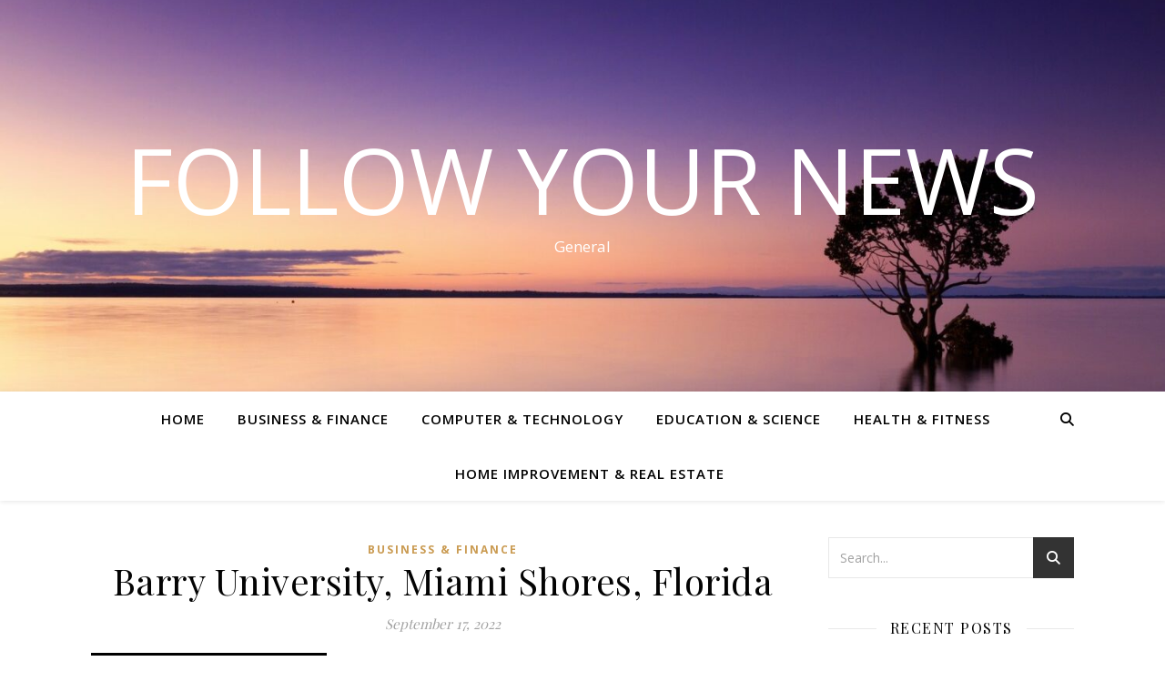

--- FILE ---
content_type: text/html; charset=UTF-8
request_url: https://www.hotmailloginm.com/barry-university-miami-shores-florida/
body_size: 11484
content:
<!DOCTYPE html>
<html lang="en-US">
<head>
	<meta charset="UTF-8">
	<meta name="viewport" content="width=device-width, initial-scale=1.0" />
	<link rel="profile" href="https://gmpg.org/xfn/11">

<meta name='robots' content='index, follow, max-image-preview:large, max-snippet:-1, max-video-preview:-1' />

	<!-- This site is optimized with the Yoast SEO plugin v26.5 - https://yoast.com/wordpress/plugins/seo/ -->
	<title>Barry University, Miami Shores, Florida - Follow Your News</title>
	<link rel="canonical" href="https://www.hotmailloginm.com/barry-university-miami-shores-florida/" />
	<meta property="og:locale" content="en_US" />
	<meta property="og:type" content="article" />
	<meta property="og:title" content="Barry University, Miami Shores, Florida - Follow Your News" />
	<meta property="og:description" content="Enterprise and finance oversees the day-to-day operation of business around campus. By the Finance Academy , Funding Banking Academy , Investment Management Academy , the Girls in Finance Academy , and the AXIS Danger Administration Academy , college students are capable of additional hone their expertise under the mentorship of seasoned business executives. Internet and Interactive Digital Media Design combines the analysis of internet design, Web applied sciences, digital animation, graphics, and laptop programming with written and oral communication skills, graphic arts, and enterprise information to rearrange students for careers in information know-how, entrepreneurial alternatives, or switch to a bachelor&#8217;s diploma. School college college college students will research an infrastructure design course of for securing computer methods and information networks, along with methodologies and best practices for implementing safety, safety insurance protection policies, safety testing, and incident response. A pc is a programmable system that may retailer, retrieve, and course of information The time period pcâ€ was initially given to individuals (human computers) who carried out numerical calculations utilizing mechanical calculators, such because the abacus and slide rule The time period was later given to a mechanical gadget as they began changing the human computers. The college&#8217;s Pupil Funding Fund and Trading Room present fingers-on expertise in the real world of finance by training college students in financial modeling and portfolio administration,Â giving them an edge in the aggressive job market of Wall Road investing." />
	<meta property="og:url" content="https://www.hotmailloginm.com/barry-university-miami-shores-florida/" />
	<meta property="og:site_name" content="Follow Your News" />
	<meta property="article:published_time" content="2022-09-17T12:47:52+00:00" />
	<meta property="og:image" content="https://i.ytimg.com/vi/vtMxCkJX76U/hqdefault.jpg" />
	<meta name="author" content="Michael" />
	<meta name="twitter:card" content="summary_large_image" />
	<meta name="twitter:label1" content="Written by" />
	<meta name="twitter:data1" content="Michael" />
	<meta name="twitter:label2" content="Est. reading time" />
	<meta name="twitter:data2" content="1 minute" />
	<script type="application/ld+json" class="yoast-schema-graph">{"@context":"https://schema.org","@graph":[{"@type":"WebPage","@id":"https://www.hotmailloginm.com/barry-university-miami-shores-florida/","url":"https://www.hotmailloginm.com/barry-university-miami-shores-florida/","name":"Barry University, Miami Shores, Florida - Follow Your News","isPartOf":{"@id":"https://www.hotmailloginm.com/#website"},"primaryImageOfPage":{"@id":"https://www.hotmailloginm.com/barry-university-miami-shores-florida/#primaryimage"},"image":{"@id":"https://www.hotmailloginm.com/barry-university-miami-shores-florida/#primaryimage"},"thumbnailUrl":"https://i.ytimg.com/vi/vtMxCkJX76U/hqdefault.jpg","datePublished":"2022-09-17T12:47:52+00:00","author":{"@id":"https://www.hotmailloginm.com/#/schema/person/008754885cd5337b9130237efddecd8a"},"breadcrumb":{"@id":"https://www.hotmailloginm.com/barry-university-miami-shores-florida/#breadcrumb"},"inLanguage":"en-US","potentialAction":[{"@type":"ReadAction","target":["https://www.hotmailloginm.com/barry-university-miami-shores-florida/"]}]},{"@type":"ImageObject","inLanguage":"en-US","@id":"https://www.hotmailloginm.com/barry-university-miami-shores-florida/#primaryimage","url":"https://i.ytimg.com/vi/vtMxCkJX76U/hqdefault.jpg","contentUrl":"https://i.ytimg.com/vi/vtMxCkJX76U/hqdefault.jpg"},{"@type":"BreadcrumbList","@id":"https://www.hotmailloginm.com/barry-university-miami-shores-florida/#breadcrumb","itemListElement":[{"@type":"ListItem","position":1,"name":"Home","item":"https://www.hotmailloginm.com/"},{"@type":"ListItem","position":2,"name":"Barry University, Miami Shores, Florida"}]},{"@type":"WebSite","@id":"https://www.hotmailloginm.com/#website","url":"https://www.hotmailloginm.com/","name":"Follow Your News","description":"General","potentialAction":[{"@type":"SearchAction","target":{"@type":"EntryPoint","urlTemplate":"https://www.hotmailloginm.com/?s={search_term_string}"},"query-input":{"@type":"PropertyValueSpecification","valueRequired":true,"valueName":"search_term_string"}}],"inLanguage":"en-US"},{"@type":"Person","@id":"https://www.hotmailloginm.com/#/schema/person/008754885cd5337b9130237efddecd8a","name":"Michael","image":{"@type":"ImageObject","inLanguage":"en-US","@id":"https://www.hotmailloginm.com/#/schema/person/image/","url":"https://secure.gravatar.com/avatar/67a0ad7af37b25a80c3fc4ac41b4d783f32b6926470c14e85a83f6fde580f635?s=96&d=mm&r=g","contentUrl":"https://secure.gravatar.com/avatar/67a0ad7af37b25a80c3fc4ac41b4d783f32b6926470c14e85a83f6fde580f635?s=96&d=mm&r=g","caption":"Michael"},"url":"https://www.hotmailloginm.com/author/admin/"}]}</script>
	<!-- / Yoast SEO plugin. -->


<link rel='dns-prefetch' href='//fonts.googleapis.com' />
<link rel="alternate" type="application/rss+xml" title="Follow Your News &raquo; Feed" href="https://www.hotmailloginm.com/feed/" />
<link rel="alternate" title="oEmbed (JSON)" type="application/json+oembed" href="https://www.hotmailloginm.com/wp-json/oembed/1.0/embed?url=https%3A%2F%2Fwww.hotmailloginm.com%2Fbarry-university-miami-shores-florida%2F" />
<link rel="alternate" title="oEmbed (XML)" type="text/xml+oembed" href="https://www.hotmailloginm.com/wp-json/oembed/1.0/embed?url=https%3A%2F%2Fwww.hotmailloginm.com%2Fbarry-university-miami-shores-florida%2F&#038;format=xml" />
<style id='wp-img-auto-sizes-contain-inline-css' type='text/css'>
img:is([sizes=auto i],[sizes^="auto," i]){contain-intrinsic-size:3000px 1500px}
/*# sourceURL=wp-img-auto-sizes-contain-inline-css */
</style>

<style id='wp-emoji-styles-inline-css' type='text/css'>

	img.wp-smiley, img.emoji {
		display: inline !important;
		border: none !important;
		box-shadow: none !important;
		height: 1em !important;
		width: 1em !important;
		margin: 0 0.07em !important;
		vertical-align: -0.1em !important;
		background: none !important;
		padding: 0 !important;
	}
/*# sourceURL=wp-emoji-styles-inline-css */
</style>
<link rel='stylesheet' id='ashe-style-css' href='https://www.hotmailloginm.com/wp-content/themes/ashe/style.css' type='text/css' media='all' />
<link rel='stylesheet' id='fontawesome-css' href='https://www.hotmailloginm.com/wp-content/themes/ashe/assets/css/fontawesome.min.css' type='text/css' media='all' />
<link rel='stylesheet' id='fontello-css' href='https://www.hotmailloginm.com/wp-content/themes/ashe/assets/css/fontello.css' type='text/css' media='all' />
<link rel='stylesheet' id='slick-css' href='https://www.hotmailloginm.com/wp-content/themes/ashe/assets/css/slick.css' type='text/css' media='all' />
<link rel='stylesheet' id='scrollbar-css' href='https://www.hotmailloginm.com/wp-content/themes/ashe/assets/css/perfect-scrollbar.css' type='text/css' media='all' />
<link rel='stylesheet' id='ashe-responsive-css' href='https://www.hotmailloginm.com/wp-content/themes/ashe/assets/css/responsive.css' type='text/css' media='all' />
<link rel='stylesheet' id='ashe-playfair-font-css' href='//fonts.googleapis.com/css?family=Playfair+Display%3A400%2C700&#038;ver=1.0.0' type='text/css' media='all' />
<link rel='stylesheet' id='ashe-opensans-font-css' href='//fonts.googleapis.com/css?family=Open+Sans%3A400italic%2C400%2C600italic%2C600%2C700italic%2C700&#038;ver=1.0.0' type='text/css' media='all' />
<script type="text/javascript" src="https://www.hotmailloginm.com/wp-includes/js/jquery/jquery.min.js" id="jquery-core-js"></script>
<script type="text/javascript" src="https://www.hotmailloginm.com/wp-includes/js/jquery/jquery-migrate.min.js" id="jquery-migrate-js"></script>
<link rel="https://api.w.org/" href="https://www.hotmailloginm.com/wp-json/" /><link rel="alternate" title="JSON" type="application/json" href="https://www.hotmailloginm.com/wp-json/wp/v2/posts/8335" /><link rel="EditURI" type="application/rsd+xml" title="RSD" href="https://www.hotmailloginm.com/xmlrpc.php?rsd" />
<meta name="generator" content="WordPress 6.9" />
<link rel='shortlink' href='https://www.hotmailloginm.com/?p=8335' />
<meta name="google-site-verification" content="h_Ed0Se4aZHpB1U9NfPNrpKj7udapQXeiPARMZOZgT0" /><!-- MagenetMonetization V: 1.0.29.3--><!-- MagenetMonetization 1 --><!-- MagenetMonetization 1.1 --><style id="ashe_dynamic_css">body {background-color: #ffffff;}#top-bar {background-color: #ffffff;}#top-bar a {color: #000000;}#top-bar a:hover,#top-bar li.current-menu-item > a,#top-bar li.current-menu-ancestor > a,#top-bar .sub-menu li.current-menu-item > a,#top-bar .sub-menu li.current-menu-ancestor> a {color: #ca9b52;}#top-menu .sub-menu,#top-menu .sub-menu a {background-color: #ffffff;border-color: rgba(0,0,0, 0.05);}@media screen and ( max-width: 979px ) {.top-bar-socials {float: none !important;}.top-bar-socials a {line-height: 40px !important;}}.header-logo a,.site-description {color: #ffffff;}.entry-header {background-color: #ffffff;}#main-nav {background-color: #ffffff;box-shadow: 0px 1px 5px rgba(0,0,0, 0.1);}#featured-links h6 {background-color: rgba(255,255,255, 0.85);color: #000000;}#main-nav a,#main-nav i,#main-nav #s {color: #000000;}.main-nav-sidebar span,.sidebar-alt-close-btn span {background-color: #000000;}#main-nav a:hover,#main-nav i:hover,#main-nav li.current-menu-item > a,#main-nav li.current-menu-ancestor > a,#main-nav .sub-menu li.current-menu-item > a,#main-nav .sub-menu li.current-menu-ancestor> a {color: #ca9b52;}.main-nav-sidebar:hover span {background-color: #ca9b52;}#main-menu .sub-menu,#main-menu .sub-menu a {background-color: #ffffff;border-color: rgba(0,0,0, 0.05);}#main-nav #s {background-color: #ffffff;}#main-nav #s::-webkit-input-placeholder { /* Chrome/Opera/Safari */color: rgba(0,0,0, 0.7);}#main-nav #s::-moz-placeholder { /* Firefox 19+ */color: rgba(0,0,0, 0.7);}#main-nav #s:-ms-input-placeholder { /* IE 10+ */color: rgba(0,0,0, 0.7);}#main-nav #s:-moz-placeholder { /* Firefox 18- */color: rgba(0,0,0, 0.7);}/* Background */.sidebar-alt,#featured-links,.main-content,.featured-slider-area,.page-content select,.page-content input,.page-content textarea {background-color: #ffffff;}/* Text */.page-content,.page-content select,.page-content input,.page-content textarea,.page-content .post-author a,.page-content .ashe-widget a,.page-content .comment-author {color: #464646;}/* Title */.page-content h1,.page-content h2,.page-content h3,.page-content h4,.page-content h5,.page-content h6,.page-content .post-title a,.page-content .author-description h4 a,.page-content .related-posts h4 a,.page-content .blog-pagination .previous-page a,.page-content .blog-pagination .next-page a,blockquote,.page-content .post-share a {color: #030303;}.page-content .post-title a:hover {color: rgba(3,3,3, 0.75);}/* Meta */.page-content .post-date,.page-content .post-comments,.page-content .post-author,.page-content [data-layout*="list"] .post-author a,.page-content .related-post-date,.page-content .comment-meta a,.page-content .author-share a,.page-content .post-tags a,.page-content .tagcloud a,.widget_categories li,.widget_archive li,.ahse-subscribe-box p,.rpwwt-post-author,.rpwwt-post-categories,.rpwwt-post-date,.rpwwt-post-comments-number {color: #a1a1a1;}.page-content input::-webkit-input-placeholder { /* Chrome/Opera/Safari */color: #a1a1a1;}.page-content input::-moz-placeholder { /* Firefox 19+ */color: #a1a1a1;}.page-content input:-ms-input-placeholder { /* IE 10+ */color: #a1a1a1;}.page-content input:-moz-placeholder { /* Firefox 18- */color: #a1a1a1;}/* Accent */a,.post-categories,.page-content .ashe-widget.widget_text a {color: #ca9b52;}/* Disable TMP.page-content .elementor a,.page-content .elementor a:hover {color: inherit;}*/.ps-container > .ps-scrollbar-y-rail > .ps-scrollbar-y {background: #ca9b52;}a:not(.header-logo-a):hover {color: rgba(202,155,82, 0.8);}blockquote {border-color: #ca9b52;}/* Selection */::-moz-selection {color: #ffffff;background: #ca9b52;}::selection {color: #ffffff;background: #ca9b52;}/* Border */.page-content .post-footer,[data-layout*="list"] .blog-grid > li,.page-content .author-description,.page-content .related-posts,.page-content .entry-comments,.page-content .ashe-widget li,.page-content #wp-calendar,.page-content #wp-calendar caption,.page-content #wp-calendar tbody td,.page-content .widget_nav_menu li a,.page-content .tagcloud a,.page-content select,.page-content input,.page-content textarea,.widget-title h2:before,.widget-title h2:after,.post-tags a,.gallery-caption,.wp-caption-text,table tr,table th,table td,pre,.category-description {border-color: #e8e8e8;}hr {background-color: #e8e8e8;}/* Buttons */.widget_search i,.widget_search #searchsubmit,.wp-block-search button,.single-navigation i,.page-content .submit,.page-content .blog-pagination.numeric a,.page-content .blog-pagination.load-more a,.page-content .ashe-subscribe-box input[type="submit"],.page-content .widget_wysija input[type="submit"],.page-content .post-password-form input[type="submit"],.page-content .wpcf7 [type="submit"] {color: #ffffff;background-color: #333333;}.single-navigation i:hover,.page-content .submit:hover,.ashe-boxed-style .page-content .submit:hover,.page-content .blog-pagination.numeric a:hover,.ashe-boxed-style .page-content .blog-pagination.numeric a:hover,.page-content .blog-pagination.numeric span,.page-content .blog-pagination.load-more a:hover,.page-content .ashe-subscribe-box input[type="submit"]:hover,.page-content .widget_wysija input[type="submit"]:hover,.page-content .post-password-form input[type="submit"]:hover,.page-content .wpcf7 [type="submit"]:hover {color: #ffffff;background-color: #ca9b52;}/* Image Overlay */.image-overlay,#infscr-loading,.page-content h4.image-overlay {color: #ffffff;background-color: rgba(73,73,73, 0.3);}.image-overlay a,.post-slider .prev-arrow,.post-slider .next-arrow,.page-content .image-overlay a,#featured-slider .slick-arrow,#featured-slider .slider-dots {color: #ffffff;}.slide-caption {background: rgba(255,255,255, 0.95);}#featured-slider .slick-active {background: #ffffff;}#page-footer,#page-footer select,#page-footer input,#page-footer textarea {background-color: #f6f6f6;color: #333333;}#page-footer,#page-footer a,#page-footer select,#page-footer input,#page-footer textarea {color: #333333;}#page-footer #s::-webkit-input-placeholder { /* Chrome/Opera/Safari */color: #333333;}#page-footer #s::-moz-placeholder { /* Firefox 19+ */color: #333333;}#page-footer #s:-ms-input-placeholder { /* IE 10+ */color: #333333;}#page-footer #s:-moz-placeholder { /* Firefox 18- */color: #333333;}/* Title */#page-footer h1,#page-footer h2,#page-footer h3,#page-footer h4,#page-footer h5,#page-footer h6 {color: #111111;}#page-footer a:hover {color: #ca9b52;}/* Border */#page-footer a,#page-footer .ashe-widget li,#page-footer #wp-calendar,#page-footer #wp-calendar caption,#page-footer #wp-calendar tbody td,#page-footer .widget_nav_menu li a,#page-footer select,#page-footer input,#page-footer textarea,#page-footer .widget-title h2:before,#page-footer .widget-title h2:after,.footer-widgets {border-color: #e0dbdb;}#page-footer hr {background-color: #e0dbdb;}.ashe-preloader-wrap {background-color: #ffffff;}@media screen and ( max-width: 768px ) {.featured-slider-area {display: none;}}@media screen and ( max-width: 768px ) {#featured-links {display: none;}}@media screen and ( max-width: 640px ) {.related-posts {display: none;}}.header-logo a {font-family: 'Open Sans';}#top-menu li a {font-family: 'Open Sans';}#main-menu li a {font-family: 'Open Sans';}#mobile-menu li,.mobile-menu-btn a {font-family: 'Open Sans';}#top-menu li a,#main-menu li a,#mobile-menu li,.mobile-menu-btn a {text-transform: uppercase;}.boxed-wrapper {max-width: 1160px;}.sidebar-alt {max-width: 340px;left: -340px; padding: 85px 35px 0px;}.sidebar-left,.sidebar-right {width: 307px;}.main-container {width: calc(100% - 307px);width: -webkit-calc(100% - 307px);}#top-bar > div,#main-nav > div,#featured-links,.main-content,.page-footer-inner,.featured-slider-area.boxed-wrapper {padding-left: 40px;padding-right: 40px;}#top-menu {float: left;}.top-bar-socials {float: right;}.entry-header {height: 500px;background-image:url(https://www.hotmailloginm.com/wp-content/uploads/2020/06/cropped-sunset-1373171_1920-2.jpg);background-size: cover;}.entry-header {background-position: center center;}.logo-img {max-width: 500px;}.mini-logo a {max-width: 70px;}#main-nav {text-align: center;}.main-nav-sidebar {position: absolute;top: 0px;left: 40px;z-index: 1;}.main-nav-icons {position: absolute;top: 0px;right: 40px;z-index: 2;}.mini-logo {position: absolute;left: auto;top: 0;}.main-nav-sidebar ~ .mini-logo {margin-left: 30px;}#featured-links .featured-link {margin-right: 20px;}#featured-links .featured-link:last-of-type {margin-right: 0;}#featured-links .featured-link {width: calc( (100% - -20px) / 0 - 1px);width: -webkit-calc( (100% - -20px) / 0- 1px);}.featured-link:nth-child(1) .cv-inner {display: none;}.featured-link:nth-child(2) .cv-inner {display: none;}.featured-link:nth-child(3) .cv-inner {display: none;}.blog-grid > li {width: 100%;margin-bottom: 30px;}.sidebar-right {padding-left: 37px;}.footer-widgets > .ashe-widget {width: 30%;margin-right: 5%;}.footer-widgets > .ashe-widget:nth-child(3n+3) {margin-right: 0;}.footer-widgets > .ashe-widget:nth-child(3n+4) {clear: both;}.copyright-info {float: right;}.footer-socials {float: left;}.woocommerce div.product .stock,.woocommerce div.product p.price,.woocommerce div.product span.price,.woocommerce ul.products li.product .price,.woocommerce-Reviews .woocommerce-review__author,.woocommerce form .form-row .required,.woocommerce form .form-row.woocommerce-invalid label,.woocommerce .page-content div.product .woocommerce-tabs ul.tabs li a {color: #464646;}.woocommerce a.remove:hover {color: #464646 !important;}.woocommerce a.remove,.woocommerce .product_meta,.page-content .woocommerce-breadcrumb,.page-content .woocommerce-review-link,.page-content .woocommerce-breadcrumb a,.page-content .woocommerce-MyAccount-navigation-link a,.woocommerce .woocommerce-info:before,.woocommerce .page-content .woocommerce-result-count,.woocommerce-page .page-content .woocommerce-result-count,.woocommerce-Reviews .woocommerce-review__published-date,.woocommerce .product_list_widget .quantity,.woocommerce .widget_products .amount,.woocommerce .widget_price_filter .price_slider_amount,.woocommerce .widget_recently_viewed_products .amount,.woocommerce .widget_top_rated_products .amount,.woocommerce .widget_recent_reviews .reviewer {color: #a1a1a1;}.woocommerce a.remove {color: #a1a1a1 !important;}p.demo_store,.woocommerce-store-notice,.woocommerce span.onsale { background-color: #ca9b52;}.woocommerce .star-rating::before,.woocommerce .star-rating span::before,.woocommerce .page-content ul.products li.product .button,.page-content .woocommerce ul.products li.product .button,.page-content .woocommerce-MyAccount-navigation-link.is-active a,.page-content .woocommerce-MyAccount-navigation-link a:hover { color: #ca9b52;}.woocommerce form.login,.woocommerce form.register,.woocommerce-account fieldset,.woocommerce form.checkout_coupon,.woocommerce .woocommerce-info,.woocommerce .woocommerce-error,.woocommerce .woocommerce-message,.woocommerce .widget_shopping_cart .total,.woocommerce.widget_shopping_cart .total,.woocommerce-Reviews .comment_container,.woocommerce-cart #payment ul.payment_methods,#add_payment_method #payment ul.payment_methods,.woocommerce-checkout #payment ul.payment_methods,.woocommerce div.product .woocommerce-tabs ul.tabs::before,.woocommerce div.product .woocommerce-tabs ul.tabs::after,.woocommerce div.product .woocommerce-tabs ul.tabs li,.woocommerce .woocommerce-MyAccount-navigation-link,.select2-container--default .select2-selection--single {border-color: #e8e8e8;}.woocommerce-cart #payment,#add_payment_method #payment,.woocommerce-checkout #payment,.woocommerce .woocommerce-info,.woocommerce .woocommerce-error,.woocommerce .woocommerce-message,.woocommerce div.product .woocommerce-tabs ul.tabs li {background-color: rgba(232,232,232, 0.3);}.woocommerce-cart #payment div.payment_box::before,#add_payment_method #payment div.payment_box::before,.woocommerce-checkout #payment div.payment_box::before {border-color: rgba(232,232,232, 0.5);}.woocommerce-cart #payment div.payment_box,#add_payment_method #payment div.payment_box,.woocommerce-checkout #payment div.payment_box {background-color: rgba(232,232,232, 0.5);}.page-content .woocommerce input.button,.page-content .woocommerce a.button,.page-content .woocommerce a.button.alt,.page-content .woocommerce button.button.alt,.page-content .woocommerce input.button.alt,.page-content .woocommerce #respond input#submit.alt,.woocommerce .page-content .widget_product_search input[type="submit"],.woocommerce .page-content .woocommerce-message .button,.woocommerce .page-content a.button.alt,.woocommerce .page-content button.button.alt,.woocommerce .page-content #respond input#submit,.woocommerce .page-content .widget_price_filter .button,.woocommerce .page-content .woocommerce-message .button,.woocommerce-page .page-content .woocommerce-message .button,.woocommerce .page-content nav.woocommerce-pagination ul li a,.woocommerce .page-content nav.woocommerce-pagination ul li span {color: #ffffff;background-color: #333333;}.page-content .woocommerce input.button:hover,.page-content .woocommerce a.button:hover,.page-content .woocommerce a.button.alt:hover,.ashe-boxed-style .page-content .woocommerce a.button.alt:hover,.page-content .woocommerce button.button.alt:hover,.page-content .woocommerce input.button.alt:hover,.page-content .woocommerce #respond input#submit.alt:hover,.woocommerce .page-content .woocommerce-message .button:hover,.woocommerce .page-content a.button.alt:hover,.woocommerce .page-content button.button.alt:hover,.ashe-boxed-style.woocommerce .page-content button.button.alt:hover,.ashe-boxed-style.woocommerce .page-content #respond input#submit:hover,.woocommerce .page-content #respond input#submit:hover,.woocommerce .page-content .widget_price_filter .button:hover,.woocommerce .page-content .woocommerce-message .button:hover,.woocommerce-page .page-content .woocommerce-message .button:hover,.woocommerce .page-content nav.woocommerce-pagination ul li a:hover,.woocommerce .page-content nav.woocommerce-pagination ul li span.current {color: #ffffff;background-color: #ca9b52;}.woocommerce .page-content nav.woocommerce-pagination ul li a.prev,.woocommerce .page-content nav.woocommerce-pagination ul li a.next {color: #333333;}.woocommerce .page-content nav.woocommerce-pagination ul li a.prev:hover,.woocommerce .page-content nav.woocommerce-pagination ul li a.next:hover {color: #ca9b52;}.woocommerce .page-content nav.woocommerce-pagination ul li a.prev:after,.woocommerce .page-content nav.woocommerce-pagination ul li a.next:after {color: #ffffff;}.woocommerce .page-content nav.woocommerce-pagination ul li a.prev:hover:after,.woocommerce .page-content nav.woocommerce-pagination ul li a.next:hover:after {color: #ffffff;}.cssload-cube{background-color:#333333;width:9px;height:9px;position:absolute;margin:auto;animation:cssload-cubemove 2s infinite ease-in-out;-o-animation:cssload-cubemove 2s infinite ease-in-out;-ms-animation:cssload-cubemove 2s infinite ease-in-out;-webkit-animation:cssload-cubemove 2s infinite ease-in-out;-moz-animation:cssload-cubemove 2s infinite ease-in-out}.cssload-cube1{left:13px;top:0;animation-delay:.1s;-o-animation-delay:.1s;-ms-animation-delay:.1s;-webkit-animation-delay:.1s;-moz-animation-delay:.1s}.cssload-cube2{left:25px;top:0;animation-delay:.2s;-o-animation-delay:.2s;-ms-animation-delay:.2s;-webkit-animation-delay:.2s;-moz-animation-delay:.2s}.cssload-cube3{left:38px;top:0;animation-delay:.3s;-o-animation-delay:.3s;-ms-animation-delay:.3s;-webkit-animation-delay:.3s;-moz-animation-delay:.3s}.cssload-cube4{left:0;top:13px;animation-delay:.1s;-o-animation-delay:.1s;-ms-animation-delay:.1s;-webkit-animation-delay:.1s;-moz-animation-delay:.1s}.cssload-cube5{left:13px;top:13px;animation-delay:.2s;-o-animation-delay:.2s;-ms-animation-delay:.2s;-webkit-animation-delay:.2s;-moz-animation-delay:.2s}.cssload-cube6{left:25px;top:13px;animation-delay:.3s;-o-animation-delay:.3s;-ms-animation-delay:.3s;-webkit-animation-delay:.3s;-moz-animation-delay:.3s}.cssload-cube7{left:38px;top:13px;animation-delay:.4s;-o-animation-delay:.4s;-ms-animation-delay:.4s;-webkit-animation-delay:.4s;-moz-animation-delay:.4s}.cssload-cube8{left:0;top:25px;animation-delay:.2s;-o-animation-delay:.2s;-ms-animation-delay:.2s;-webkit-animation-delay:.2s;-moz-animation-delay:.2s}.cssload-cube9{left:13px;top:25px;animation-delay:.3s;-o-animation-delay:.3s;-ms-animation-delay:.3s;-webkit-animation-delay:.3s;-moz-animation-delay:.3s}.cssload-cube10{left:25px;top:25px;animation-delay:.4s;-o-animation-delay:.4s;-ms-animation-delay:.4s;-webkit-animation-delay:.4s;-moz-animation-delay:.4s}.cssload-cube11{left:38px;top:25px;animation-delay:.5s;-o-animation-delay:.5s;-ms-animation-delay:.5s;-webkit-animation-delay:.5s;-moz-animation-delay:.5s}.cssload-cube12{left:0;top:38px;animation-delay:.3s;-o-animation-delay:.3s;-ms-animation-delay:.3s;-webkit-animation-delay:.3s;-moz-animation-delay:.3s}.cssload-cube13{left:13px;top:38px;animation-delay:.4s;-o-animation-delay:.4s;-ms-animation-delay:.4s;-webkit-animation-delay:.4s;-moz-animation-delay:.4s}.cssload-cube14{left:25px;top:38px;animation-delay:.5s;-o-animation-delay:.5s;-ms-animation-delay:.5s;-webkit-animation-delay:.5s;-moz-animation-delay:.5s}.cssload-cube15{left:38px;top:38px;animation-delay:.6s;-o-animation-delay:.6s;-ms-animation-delay:.6s;-webkit-animation-delay:.6s;-moz-animation-delay:.6s}.cssload-spinner{margin:auto;width:49px;height:49px;position:relative}@keyframes cssload-cubemove{35%{transform:scale(0.005)}50%{transform:scale(1.7)}65%{transform:scale(0.005)}}@-o-keyframes cssload-cubemove{35%{-o-transform:scale(0.005)}50%{-o-transform:scale(1.7)}65%{-o-transform:scale(0.005)}}@-ms-keyframes cssload-cubemove{35%{-ms-transform:scale(0.005)}50%{-ms-transform:scale(1.7)}65%{-ms-transform:scale(0.005)}}@-webkit-keyframes cssload-cubemove{35%{-webkit-transform:scale(0.005)}50%{-webkit-transform:scale(1.7)}65%{-webkit-transform:scale(0.005)}}@-moz-keyframes cssload-cubemove{35%{-moz-transform:scale(0.005)}50%{-moz-transform:scale(1.7)}65%{-moz-transform:scale(0.005)}}</style><style id="ashe_theme_styles"></style><link rel="icon" href="https://www.hotmailloginm.com/wp-content/uploads/2020/06/cropped-sunset-1373171_1920-32x32.jpg" sizes="32x32" />
<link rel="icon" href="https://www.hotmailloginm.com/wp-content/uploads/2020/06/cropped-sunset-1373171_1920-192x192.jpg" sizes="192x192" />
<link rel="apple-touch-icon" href="https://www.hotmailloginm.com/wp-content/uploads/2020/06/cropped-sunset-1373171_1920-180x180.jpg" />
<meta name="msapplication-TileImage" content="https://www.hotmailloginm.com/wp-content/uploads/2020/06/cropped-sunset-1373171_1920-270x270.jpg" />
</head>

<body class="wp-singular post-template-default single single-post postid-8335 single-format-standard wp-embed-responsive wp-theme-ashe">
	
	<!-- Preloader -->
	
	<!-- Page Wrapper -->
	<div id="page-wrap">

		<!-- Boxed Wrapper -->
		<div id="page-header" >

		
	<div class="entry-header">
		<div class="cv-outer">
		<div class="cv-inner">
			<div class="header-logo">
				
									
										<a href="https://www.hotmailloginm.com/" class="header-logo-a">Follow Your News</a>
					
								
				<p class="site-description">General</p>
				
			</div>
		</div>
		</div>
	</div>


<div id="main-nav" class="clear-fix">

	<div class="boxed-wrapper">	
		
		<!-- Alt Sidebar Icon -->
		
		<!-- Mini Logo -->
		
		<!-- Icons -->
		<div class="main-nav-icons">
			
						<div class="main-nav-search">
				<i class="fa-solid fa-magnifying-glass"></i>
				<i class="fa-solid fa-xmark"></i>
				<form role="search" method="get" id="searchform" class="clear-fix" action="https://www.hotmailloginm.com/"><input type="search" name="s" id="s" placeholder="Search..." data-placeholder="Type then hit Enter..." value="" /><i class="fa-solid fa-magnifying-glass"></i><input type="submit" id="searchsubmit" value="st" /></form>			</div>
					</div>

		<nav class="main-menu-container"><ul id="main-menu" class=""><li id="menu-item-19" class="menu-item menu-item-type-custom menu-item-object-custom menu-item-home menu-item-19"><a href="https://www.hotmailloginm.com">Home</a></li>
<li id="menu-item-737" class="menu-item menu-item-type-taxonomy menu-item-object-category current-post-ancestor current-menu-parent current-post-parent menu-item-737"><a href="https://www.hotmailloginm.com/category/business-finance/">Business &#038; Finance</a></li>
<li id="menu-item-738" class="menu-item menu-item-type-taxonomy menu-item-object-category menu-item-738"><a href="https://www.hotmailloginm.com/category/computer-technology/">Computer &#038; Technology</a></li>
<li id="menu-item-740" class="menu-item menu-item-type-taxonomy menu-item-object-category menu-item-740"><a href="https://www.hotmailloginm.com/category/education-science/">Education &#038; Science</a></li>
<li id="menu-item-739" class="menu-item menu-item-type-taxonomy menu-item-object-category menu-item-739"><a href="https://www.hotmailloginm.com/category/health-fitness/">Health &#038; Fitness</a></li>
<li id="menu-item-741" class="menu-item menu-item-type-taxonomy menu-item-object-category menu-item-741"><a href="https://www.hotmailloginm.com/category/home-improvement-real-estate/">Home Improvement &#038; Real Estate</a></li>
</ul></nav>
		<!-- Mobile Menu Button -->
		<span class="mobile-menu-btn">
			<i class="fa-solid fa-chevron-down"></i>		</span>

		<nav class="mobile-menu-container"><ul id="mobile-menu" class=""><li class="menu-item menu-item-type-custom menu-item-object-custom menu-item-home menu-item-19"><a href="https://www.hotmailloginm.com">Home</a></li>
<li class="menu-item menu-item-type-taxonomy menu-item-object-category current-post-ancestor current-menu-parent current-post-parent menu-item-737"><a href="https://www.hotmailloginm.com/category/business-finance/">Business &#038; Finance</a></li>
<li class="menu-item menu-item-type-taxonomy menu-item-object-category menu-item-738"><a href="https://www.hotmailloginm.com/category/computer-technology/">Computer &#038; Technology</a></li>
<li class="menu-item menu-item-type-taxonomy menu-item-object-category menu-item-740"><a href="https://www.hotmailloginm.com/category/education-science/">Education &#038; Science</a></li>
<li class="menu-item menu-item-type-taxonomy menu-item-object-category menu-item-739"><a href="https://www.hotmailloginm.com/category/health-fitness/">Health &#038; Fitness</a></li>
<li class="menu-item menu-item-type-taxonomy menu-item-object-category menu-item-741"><a href="https://www.hotmailloginm.com/category/home-improvement-real-estate/">Home Improvement &#038; Real Estate</a></li>
 </ul></nav>
	</div>

</div><!-- #main-nav -->

		</div><!-- .boxed-wrapper -->

		<!-- Page Content -->
		<div class="page-content">

			
			
<!-- Page Content -->
<div class="main-content clear-fix boxed-wrapper" data-sidebar-sticky="1">


	
	<!-- Main Container -->
	<div class="main-container">

		
<article id="post-8335" class="blog-post post-8335 post type-post status-publish format-standard hentry category-business-finance tag-barry tag-florida tag-miami tag-shores tag-university">

	



	
	<header class="post-header">

		<div class="post-categories"><a href="https://www.hotmailloginm.com/category/business-finance/" rel="category tag">Business &amp; Finance</a> </div>
				<h1 class="post-title">Barry University, Miami Shores, Florida</h1>
		
				<div class="post-meta clear-fix">

							<span class="post-date">September 17, 2022</span>
						
			<span class="meta-sep">/</span>
			
			
		</div>
		
	</header>

	<div class="post-content">

		<p><img decoding="async" class='wp-post-image' style='float:left;margin-right:10px;' src="https://i.ytimg.com/vi/vtMxCkJX76U/hqdefault.jpg" width="259px" alt="Business &#038; Finance">Enterprise and finance oversees the day-to-day operation of business around campus. By the Finance Academy , Funding Banking Academy , Investment Management Academy , the Girls in Finance Academy , and the AXIS Danger Administration Academy , college students are capable of additional hone their expertise under the mentorship of seasoned business executives.</p>
<p>Internet and Interactive Digital Media Design combines the analysis of internet design, Web applied sciences, digital animation, graphics, and laptop programming with written and oral communication skills, graphic arts, and enterprise information to rearrange students for careers in information know-how, entrepreneurial alternatives, or switch to a bachelor&#8217;s diploma.</p>
<p>School college college college students will research an infrastructure design course of for securing computer methods and information networks, along with methodologies and best practices for implementing safety, safety insurance protection policies, safety testing, and incident response.</p>
<p>A pc is a programmable system that may retailer, retrieve, and course of information The time period pcâ€ was initially given to individuals (human computers) who carried out numerical calculations utilizing mechanical calculators, such because the abacus and slide rule The time period was later given to a mechanical gadget as they began changing the human computers.</p>
<p>The college&#8217;s Pupil Funding Fund and Trading Room present fingers-on expertise in the real world of finance by training college students in financial modeling and portfolio administration,Â giving them an edge in the aggressive job market of Wall Road investing.</p>
	</div>

	<footer class="post-footer">

		<div class="post-tags"><a href="https://www.hotmailloginm.com/tag/barry/" rel="tag">barry</a><a href="https://www.hotmailloginm.com/tag/florida/" rel="tag">florida</a><a href="https://www.hotmailloginm.com/tag/miami/" rel="tag">miami</a><a href="https://www.hotmailloginm.com/tag/shores/" rel="tag">shores</a><a href="https://www.hotmailloginm.com/tag/university/" rel="tag">university</a></div>
				<span class="post-author">By&nbsp;<a href="https://www.hotmailloginm.com/author/admin/" title="Posts by Michael" rel="author">Michael</a></span>
		
				
	</footer>


</article>
<!-- Previous Post -->
<a href="https://www.hotmailloginm.com/journal-of-technology-and-science-education/" title="Journal Of Technology And Science Education" class="single-navigation previous-post">
		<i class="fa-solid fa-angle-right"></i>
</a>

<!-- Next Post -->
<a href="https://www.hotmailloginm.com/american-journal-of-pc-science-expertise/" title="American Journal Of Pc Science Expertise" class="single-navigation next-post">
		<i class="fa-solid fa-angle-left"></i>
</a>

	</div><!-- .main-container -->


	
<div class="sidebar-right-wrap">
	<aside class="sidebar-right">
		<!-- MagenetMonetization 5 --><div id="search-2" class="ashe-widget widget_search"><form role="search" method="get" id="searchform" class="clear-fix" action="https://www.hotmailloginm.com/"><input type="search" name="s" id="s" placeholder="Search..." data-placeholder="Type then hit Enter..." value="" /><i class="fa-solid fa-magnifying-glass"></i><input type="submit" id="searchsubmit" value="st" /></form></div><!-- MagenetMonetization 5 -->
		<div id="recent-posts-2" class="ashe-widget widget_recent_entries">
		<div class="widget-title"><h2>Recent Posts</h2></div>
		<ul>
											<li>
					<a href="https://www.hotmailloginm.com/12-best-crowdfunding-websites-for-small-business/">12 Best Crowdfunding Websites For Small Business</a>
									</li>
											<li>
					<a href="https://www.hotmailloginm.com/business-pc-technology/">Business &#038; Pc Technology</a>
									</li>
											<li>
					<a href="https://www.hotmailloginm.com/evaluation-is-the-important-subject/">Evaluation Is The Important Subject</a>
									</li>
											<li>
					<a href="https://www.hotmailloginm.com/do-your-homework-when-selecting-a-home-enchancment-contractor/">Do Your Homework When Selecting A Home Enchancment Contractor</a>
									</li>
											<li>
					<a href="https://www.hotmailloginm.com/christus-st-michael-well-being-health-heart/">CHRISTUS St. Michael Well being &#038; Health Heart</a>
									</li>
					</ul>

		</div><!-- MagenetMonetization 5 --><div id="archives-2" class="ashe-widget widget_archive"><div class="widget-title"><h2>Archives</h2></div>
			<ul>
					<li><a href='https://www.hotmailloginm.com/2026/01/'>January 2026</a></li>
	<li><a href='https://www.hotmailloginm.com/2025/12/'>December 2025</a></li>
	<li><a href='https://www.hotmailloginm.com/2025/11/'>November 2025</a></li>
	<li><a href='https://www.hotmailloginm.com/2025/10/'>October 2025</a></li>
	<li><a href='https://www.hotmailloginm.com/2025/09/'>September 2025</a></li>
	<li><a href='https://www.hotmailloginm.com/2025/08/'>August 2025</a></li>
	<li><a href='https://www.hotmailloginm.com/2025/07/'>July 2025</a></li>
	<li><a href='https://www.hotmailloginm.com/2025/06/'>June 2025</a></li>
	<li><a href='https://www.hotmailloginm.com/2025/05/'>May 2025</a></li>
	<li><a href='https://www.hotmailloginm.com/2025/04/'>April 2025</a></li>
	<li><a href='https://www.hotmailloginm.com/2024/09/'>September 2024</a></li>
	<li><a href='https://www.hotmailloginm.com/2024/08/'>August 2024</a></li>
	<li><a href='https://www.hotmailloginm.com/2024/07/'>July 2024</a></li>
	<li><a href='https://www.hotmailloginm.com/2024/06/'>June 2024</a></li>
	<li><a href='https://www.hotmailloginm.com/2024/05/'>May 2024</a></li>
	<li><a href='https://www.hotmailloginm.com/2024/04/'>April 2024</a></li>
	<li><a href='https://www.hotmailloginm.com/2024/03/'>March 2024</a></li>
	<li><a href='https://www.hotmailloginm.com/2024/02/'>February 2024</a></li>
	<li><a href='https://www.hotmailloginm.com/2024/01/'>January 2024</a></li>
	<li><a href='https://www.hotmailloginm.com/2023/12/'>December 2023</a></li>
	<li><a href='https://www.hotmailloginm.com/2023/11/'>November 2023</a></li>
	<li><a href='https://www.hotmailloginm.com/2023/10/'>October 2023</a></li>
	<li><a href='https://www.hotmailloginm.com/2023/09/'>September 2023</a></li>
	<li><a href='https://www.hotmailloginm.com/2023/08/'>August 2023</a></li>
	<li><a href='https://www.hotmailloginm.com/2023/07/'>July 2023</a></li>
	<li><a href='https://www.hotmailloginm.com/2023/06/'>June 2023</a></li>
	<li><a href='https://www.hotmailloginm.com/2023/05/'>May 2023</a></li>
	<li><a href='https://www.hotmailloginm.com/2023/04/'>April 2023</a></li>
	<li><a href='https://www.hotmailloginm.com/2023/03/'>March 2023</a></li>
	<li><a href='https://www.hotmailloginm.com/2023/02/'>February 2023</a></li>
	<li><a href='https://www.hotmailloginm.com/2023/01/'>January 2023</a></li>
	<li><a href='https://www.hotmailloginm.com/2022/12/'>December 2022</a></li>
	<li><a href='https://www.hotmailloginm.com/2022/11/'>November 2022</a></li>
	<li><a href='https://www.hotmailloginm.com/2022/10/'>October 2022</a></li>
	<li><a href='https://www.hotmailloginm.com/2022/09/'>September 2022</a></li>
	<li><a href='https://www.hotmailloginm.com/2022/08/'>August 2022</a></li>
	<li><a href='https://www.hotmailloginm.com/2022/07/'>July 2022</a></li>
	<li><a href='https://www.hotmailloginm.com/2022/06/'>June 2022</a></li>
	<li><a href='https://www.hotmailloginm.com/2022/05/'>May 2022</a></li>
	<li><a href='https://www.hotmailloginm.com/2022/04/'>April 2022</a></li>
	<li><a href='https://www.hotmailloginm.com/2022/03/'>March 2022</a></li>
	<li><a href='https://www.hotmailloginm.com/2022/02/'>February 2022</a></li>
	<li><a href='https://www.hotmailloginm.com/2022/01/'>January 2022</a></li>
	<li><a href='https://www.hotmailloginm.com/2021/12/'>December 2021</a></li>
	<li><a href='https://www.hotmailloginm.com/2021/11/'>November 2021</a></li>
	<li><a href='https://www.hotmailloginm.com/2021/10/'>October 2021</a></li>
	<li><a href='https://www.hotmailloginm.com/2021/09/'>September 2021</a></li>
	<li><a href='https://www.hotmailloginm.com/2021/08/'>August 2021</a></li>
	<li><a href='https://www.hotmailloginm.com/2021/07/'>July 2021</a></li>
	<li><a href='https://www.hotmailloginm.com/2021/06/'>June 2021</a></li>
	<li><a href='https://www.hotmailloginm.com/2021/05/'>May 2021</a></li>
	<li><a href='https://www.hotmailloginm.com/2021/04/'>April 2021</a></li>
	<li><a href='https://www.hotmailloginm.com/2021/03/'>March 2021</a></li>
	<li><a href='https://www.hotmailloginm.com/2021/02/'>February 2021</a></li>
	<li><a href='https://www.hotmailloginm.com/2021/01/'>January 2021</a></li>
	<li><a href='https://www.hotmailloginm.com/2020/12/'>December 2020</a></li>
	<li><a href='https://www.hotmailloginm.com/2020/11/'>November 2020</a></li>
	<li><a href='https://www.hotmailloginm.com/2020/10/'>October 2020</a></li>
	<li><a href='https://www.hotmailloginm.com/2020/09/'>September 2020</a></li>
	<li><a href='https://www.hotmailloginm.com/2020/08/'>August 2020</a></li>
	<li><a href='https://www.hotmailloginm.com/2020/07/'>July 2020</a></li>
	<li><a href='https://www.hotmailloginm.com/2020/06/'>June 2020</a></li>
	<li><a href='https://www.hotmailloginm.com/2020/05/'>May 2020</a></li>
	<li><a href='https://www.hotmailloginm.com/2020/04/'>April 2020</a></li>
	<li><a href='https://www.hotmailloginm.com/2020/03/'>March 2020</a></li>
	<li><a href='https://www.hotmailloginm.com/2020/02/'>February 2020</a></li>
	<li><a href='https://www.hotmailloginm.com/2020/01/'>January 2020</a></li>
	<li><a href='https://www.hotmailloginm.com/2019/12/'>December 2019</a></li>
	<li><a href='https://www.hotmailloginm.com/2019/11/'>November 2019</a></li>
	<li><a href='https://www.hotmailloginm.com/2019/10/'>October 2019</a></li>
	<li><a href='https://www.hotmailloginm.com/2019/09/'>September 2019</a></li>
	<li><a href='https://www.hotmailloginm.com/2019/08/'>August 2019</a></li>
	<li><a href='https://www.hotmailloginm.com/2019/07/'>July 2019</a></li>
	<li><a href='https://www.hotmailloginm.com/2019/06/'>June 2019</a></li>
	<li><a href='https://www.hotmailloginm.com/2019/05/'>May 2019</a></li>
	<li><a href='https://www.hotmailloginm.com/2019/04/'>April 2019</a></li>
	<li><a href='https://www.hotmailloginm.com/2019/03/'>March 2019</a></li>
	<li><a href='https://www.hotmailloginm.com/2019/02/'>February 2019</a></li>
	<li><a href='https://www.hotmailloginm.com/2019/01/'>January 2019</a></li>
	<li><a href='https://www.hotmailloginm.com/2018/12/'>December 2018</a></li>
	<li><a href='https://www.hotmailloginm.com/2018/11/'>November 2018</a></li>
			</ul>

			</div><!-- MagenetMonetization 5 --><div id="categories-2" class="ashe-widget widget_categories"><div class="widget-title"><h2>Categories</h2></div>
			<ul>
					<li class="cat-item cat-item-1468"><a href="https://www.hotmailloginm.com/category/art-music/">Art &amp; Music</a>
</li>
	<li class="cat-item cat-item-544"><a href="https://www.hotmailloginm.com/category/business-finance/">Business &amp; Finance</a>
</li>
	<li class="cat-item cat-item-543"><a href="https://www.hotmailloginm.com/category/computer-technology/">Computer &amp; Technology</a>
</li>
	<li class="cat-item cat-item-541"><a href="https://www.hotmailloginm.com/category/education-science/">Education &amp; Science</a>
</li>
	<li class="cat-item cat-item-1467"><a href="https://www.hotmailloginm.com/category/food-cooking/">Food &amp; Cooking</a>
</li>
	<li class="cat-item cat-item-542"><a href="https://www.hotmailloginm.com/category/health-fitness/">Health &amp; Fitness</a>
</li>
	<li class="cat-item cat-item-540"><a href="https://www.hotmailloginm.com/category/home-improvement-real-estate/">Home Improvement &amp; Real Estate</a>
</li>
			</ul>

			</div><!-- MagenetMonetization 5 --><div id="nav_menu-4" class="ashe-widget widget_nav_menu"><div class="menu-side-bar-container"><ul id="menu-side-bar" class="menu"><li id="menu-item-104" class="menu-item menu-item-type-post_type menu-item-object-page menu-item-104"><a href="https://www.hotmailloginm.com/advertise-here/">Advertise here</a></li>
<li id="menu-item-102" class="menu-item menu-item-type-post_type menu-item-object-page menu-item-102"><a href="https://www.hotmailloginm.com/contact-us/">Contact Us</a></li>
<li id="menu-item-103" class="menu-item menu-item-type-post_type menu-item-object-page menu-item-103"><a href="https://www.hotmailloginm.com/disclosure-policy/">Disclosure Policy</a></li>
<li id="menu-item-101" class="menu-item menu-item-type-post_type menu-item-object-page menu-item-101"><a href="https://www.hotmailloginm.com/sitemap/">Sitemap</a></li>
</ul></div></div><!-- MagenetMonetization 5 --><div id="calendar-2" class="ashe-widget widget_calendar"><div id="calendar_wrap" class="calendar_wrap"><table id="wp-calendar" class="wp-calendar-table">
	<caption>January 2026</caption>
	<thead>
	<tr>
		<th scope="col" aria-label="Monday">M</th>
		<th scope="col" aria-label="Tuesday">T</th>
		<th scope="col" aria-label="Wednesday">W</th>
		<th scope="col" aria-label="Thursday">T</th>
		<th scope="col" aria-label="Friday">F</th>
		<th scope="col" aria-label="Saturday">S</th>
		<th scope="col" aria-label="Sunday">S</th>
	</tr>
	</thead>
	<tbody>
	<tr>
		<td colspan="3" class="pad">&nbsp;</td><td>1</td><td><a href="https://www.hotmailloginm.com/2026/01/02/" aria-label="Posts published on January 2, 2026">2</a></td><td>3</td><td>4</td>
	</tr>
	<tr>
		<td>5</td><td>6</td><td><a href="https://www.hotmailloginm.com/2026/01/07/" aria-label="Posts published on January 7, 2026">7</a></td><td>8</td><td>9</td><td><a href="https://www.hotmailloginm.com/2026/01/10/" aria-label="Posts published on January 10, 2026">10</a></td><td>11</td>
	</tr>
	<tr>
		<td>12</td><td><a href="https://www.hotmailloginm.com/2026/01/13/" aria-label="Posts published on January 13, 2026">13</a></td><td>14</td><td>15</td><td>16</td><td><a href="https://www.hotmailloginm.com/2026/01/17/" aria-label="Posts published on January 17, 2026">17</a></td><td>18</td>
	</tr>
	<tr>
		<td>19</td><td><a href="https://www.hotmailloginm.com/2026/01/20/" aria-label="Posts published on January 20, 2026">20</a></td><td>21</td><td>22</td><td id="today"><a href="https://www.hotmailloginm.com/2026/01/23/" aria-label="Posts published on January 23, 2026">23</a></td><td>24</td><td>25</td>
	</tr>
	<tr>
		<td>26</td><td>27</td><td>28</td><td>29</td><td>30</td><td>31</td>
		<td class="pad" colspan="1">&nbsp;</td>
	</tr>
	</tbody>
	</table><nav aria-label="Previous and next months" class="wp-calendar-nav">
		<span class="wp-calendar-nav-prev"><a href="https://www.hotmailloginm.com/2025/12/">&laquo; Dec</a></span>
		<span class="pad">&nbsp;</span>
		<span class="wp-calendar-nav-next">&nbsp;</span>
	</nav></div></div><!-- MagenetMonetization 5 -->	</aside>
</div>
</div><!-- .page-content -->

<!-- wmm d --></div><!-- .page-content -->

<!-- Page Footer -->
<footer id="page-footer" class="clear-fix">
    
    <!-- Scroll Top Button -->
        <span class="scrolltop">
    <i class="fa-solid fa-angle-up"></i>
    </span>
    
    <div class="page-footer-inner boxed-wrapper">

    <!-- Footer Widgets -->
    
    <div class="footer-copyright">
        <div class="copyright-info">
                </div>

                
        <div class="credit">
            Ashe Theme by <a href="https://wp-royal-themes.com/"><a href="https://wp-royal-themes.com/">WP Royal</a>.</a>        </div>

    </div>

    </div><!-- .boxed-wrapper -->

</footer><!-- #page-footer -->

</div><!-- #page-wrap -->

<script type="speculationrules">
{"prefetch":[{"source":"document","where":{"and":[{"href_matches":"/*"},{"not":{"href_matches":["/wp-*.php","/wp-admin/*","/wp-content/uploads/*","/wp-content/*","/wp-content/plugins/*","/wp-content/themes/ashe/*","/*\\?(.+)"]}},{"not":{"selector_matches":"a[rel~=\"nofollow\"]"}},{"not":{"selector_matches":".no-prefetch, .no-prefetch a"}}]},"eagerness":"conservative"}]}
</script>
<script type="text/javascript" src="https://www.hotmailloginm.com/wp-content/themes/ashe/assets/js/custom-plugins.js" id="ashe-plugins-js"></script>
<script type="text/javascript" src="https://www.hotmailloginm.com/wp-content/themes/ashe/assets/js/custom-scripts.js" id="ashe-custom-scripts-js"></script>
<script id="wp-emoji-settings" type="application/json">
{"baseUrl":"https://s.w.org/images/core/emoji/17.0.2/72x72/","ext":".png","svgUrl":"https://s.w.org/images/core/emoji/17.0.2/svg/","svgExt":".svg","source":{"concatemoji":"https://www.hotmailloginm.com/wp-includes/js/wp-emoji-release.min.js"}}
</script>
<script type="module">
/* <![CDATA[ */
/*! This file is auto-generated */
const a=JSON.parse(document.getElementById("wp-emoji-settings").textContent),o=(window._wpemojiSettings=a,"wpEmojiSettingsSupports"),s=["flag","emoji"];function i(e){try{var t={supportTests:e,timestamp:(new Date).valueOf()};sessionStorage.setItem(o,JSON.stringify(t))}catch(e){}}function c(e,t,n){e.clearRect(0,0,e.canvas.width,e.canvas.height),e.fillText(t,0,0);t=new Uint32Array(e.getImageData(0,0,e.canvas.width,e.canvas.height).data);e.clearRect(0,0,e.canvas.width,e.canvas.height),e.fillText(n,0,0);const a=new Uint32Array(e.getImageData(0,0,e.canvas.width,e.canvas.height).data);return t.every((e,t)=>e===a[t])}function p(e,t){e.clearRect(0,0,e.canvas.width,e.canvas.height),e.fillText(t,0,0);var n=e.getImageData(16,16,1,1);for(let e=0;e<n.data.length;e++)if(0!==n.data[e])return!1;return!0}function u(e,t,n,a){switch(t){case"flag":return n(e,"\ud83c\udff3\ufe0f\u200d\u26a7\ufe0f","\ud83c\udff3\ufe0f\u200b\u26a7\ufe0f")?!1:!n(e,"\ud83c\udde8\ud83c\uddf6","\ud83c\udde8\u200b\ud83c\uddf6")&&!n(e,"\ud83c\udff4\udb40\udc67\udb40\udc62\udb40\udc65\udb40\udc6e\udb40\udc67\udb40\udc7f","\ud83c\udff4\u200b\udb40\udc67\u200b\udb40\udc62\u200b\udb40\udc65\u200b\udb40\udc6e\u200b\udb40\udc67\u200b\udb40\udc7f");case"emoji":return!a(e,"\ud83e\u1fac8")}return!1}function f(e,t,n,a){let r;const o=(r="undefined"!=typeof WorkerGlobalScope&&self instanceof WorkerGlobalScope?new OffscreenCanvas(300,150):document.createElement("canvas")).getContext("2d",{willReadFrequently:!0}),s=(o.textBaseline="top",o.font="600 32px Arial",{});return e.forEach(e=>{s[e]=t(o,e,n,a)}),s}function r(e){var t=document.createElement("script");t.src=e,t.defer=!0,document.head.appendChild(t)}a.supports={everything:!0,everythingExceptFlag:!0},new Promise(t=>{let n=function(){try{var e=JSON.parse(sessionStorage.getItem(o));if("object"==typeof e&&"number"==typeof e.timestamp&&(new Date).valueOf()<e.timestamp+604800&&"object"==typeof e.supportTests)return e.supportTests}catch(e){}return null}();if(!n){if("undefined"!=typeof Worker&&"undefined"!=typeof OffscreenCanvas&&"undefined"!=typeof URL&&URL.createObjectURL&&"undefined"!=typeof Blob)try{var e="postMessage("+f.toString()+"("+[JSON.stringify(s),u.toString(),c.toString(),p.toString()].join(",")+"));",a=new Blob([e],{type:"text/javascript"});const r=new Worker(URL.createObjectURL(a),{name:"wpTestEmojiSupports"});return void(r.onmessage=e=>{i(n=e.data),r.terminate(),t(n)})}catch(e){}i(n=f(s,u,c,p))}t(n)}).then(e=>{for(const n in e)a.supports[n]=e[n],a.supports.everything=a.supports.everything&&a.supports[n],"flag"!==n&&(a.supports.everythingExceptFlag=a.supports.everythingExceptFlag&&a.supports[n]);var t;a.supports.everythingExceptFlag=a.supports.everythingExceptFlag&&!a.supports.flag,a.supports.everything||((t=a.source||{}).concatemoji?r(t.concatemoji):t.wpemoji&&t.twemoji&&(r(t.twemoji),r(t.wpemoji)))});
//# sourceURL=https://www.hotmailloginm.com/wp-includes/js/wp-emoji-loader.min.js
/* ]]> */
</script>

<div class="mads-block"></div><script defer src="https://static.cloudflareinsights.com/beacon.min.js/vcd15cbe7772f49c399c6a5babf22c1241717689176015" integrity="sha512-ZpsOmlRQV6y907TI0dKBHq9Md29nnaEIPlkf84rnaERnq6zvWvPUqr2ft8M1aS28oN72PdrCzSjY4U6VaAw1EQ==" data-cf-beacon='{"version":"2024.11.0","token":"dc6423961c884494b3f3ef023c00237b","r":1,"server_timing":{"name":{"cfCacheStatus":true,"cfEdge":true,"cfExtPri":true,"cfL4":true,"cfOrigin":true,"cfSpeedBrain":true},"location_startswith":null}}' crossorigin="anonymous"></script>
</body>
</html><div class="mads-block"></div>

<!-- Page cached by LiteSpeed Cache 7.6.2 on 2026-01-23 07:54:53 -->